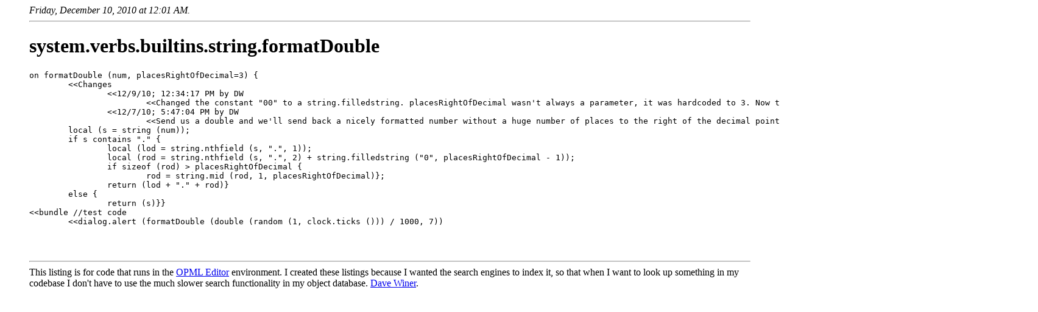

--- FILE ---
content_type: text/html
request_url: http://listings.opml.org/verbs/builtins/string/formatDouble.html
body_size: 1947
content:
<html>	<head>		<title>system.verbs.builtins.string.formatDouble</title>		</head>	<body>		<blockquote>			<i>Friday, December 10, 2010 at 12:01 AM.</i><hr>			<h1>system.verbs.builtins.string.formatDouble</h1>			<pre>on formatDouble (num, placesRightOfDecimal=3) {	&lt;&lt;Changes		&lt;&lt;12/9/10; 12:34:17 PM by DW			&lt;&lt;Changed the constant "00" to a string.filledstring. placesRightOfDecimal wasn't always a parameter, it was hardcoded to 3. Now the 0-padding has to allow for values other than 3.		&lt;&lt;12/7/10; 5:47:04 PM by DW			&lt;&lt;Send us a double and we'll send back a nicely formatted number without a huge number of places to the right of the decimal point. This code was being cribbed, it should be factored.	local (s = string (num));	if s contains "." {		local (lod = string.nthfield (s, ".", 1));		local (rod = string.nthfield (s, ".", 2) + string.filledstring ("0", placesRightOfDecimal - 1));		if sizeof (rod) > placesRightOfDecimal {			rod = string.mid (rod, 1, placesRightOfDecimal)};		return (lod + "." + rod)}	else {		return (s)}}&lt;&lt;bundle //test code	&lt;&lt;dialog.alert (formatDouble (double (random (1, clock.ticks ())) / 1000, 7))</pre>			<br /><br /><hr>This listing is for code that runs in the <a href="http://editor.opml.org/">OPML Editor</a> environment. I created these listings because I wanted the search engines to index it, so that when I want to look up something in my codebase I don't have to use the much slower search functionality in my object database. <a href="http://scripting.com/">Dave Winer</a>.			</blockquote>		<script language="JavaScript" type="text/javascript"><!--			var imageUrl = "http://counters.scripting.com/counters/count.gif";			var imageTag = "<img src=\"" + imageUrl + "?group=listingsOpmlOrg&referer=" + escape (document.referrer) + "\" height=\"1\" width=\"1\">";			document.write (imageTag);			--></script>		</body>	</html>